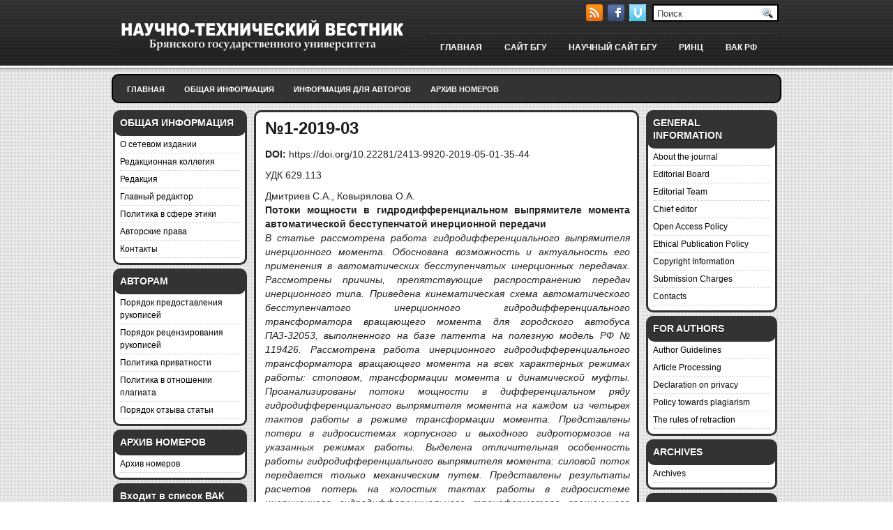

--- FILE ---
content_type: text/html; charset=UTF-8
request_url: https://ntv-brgu.ru/ntv-bgu-2019-01-03
body_size: 11403
content:
<!DOCTYPE html PUBLIC "-//W3C//DTD XHTML 1.0 Transitional//EN" "http://www.w3.org/TR/xhtml1/DTD/xhtml1-transitional.dtd">
<html xmlns="http://www.w3.org/1999/xhtml" lang="ru-RU">

<head profile="http://gmpg.org/xfn/11">
<meta http-equiv="Content-Type" content="text/html; charset=UTF-8" />
<meta name='yandex-verification' content='69ecd01e60ed572d' />

<title>  №1-2019-03 | Сетевое издание &quot;Научно-технический вестник БГУ&quot;</title>
<link rel="stylesheet" href="https://ntv-brgu.ru/wp-content/themes/RoundBox1/css/screen.css" type="text/css" media="screen, projection" />
<link rel="stylesheet" href="https://ntv-brgu.ru/wp-content/themes/RoundBox1/css/print.css" type="text/css" media="print" />
<!--[if IE]><link rel="stylesheet" href="https://ntv-brgu.ru/wp-content/themes/RoundBox1/css/ie.css" type="text/css" media="screen, projection"><![endif]-->
<link rel="stylesheet" href="https://ntv-brgu.ru/wp-content/themes/RoundBox1/style.css" type="text/css" media="screen" />
<!--[if IE 6]>
	<script src="https://ntv-brgu.ru/wp-content/themes/RoundBox1/js/pngfix.js"></script>
<![endif]--> 
<link rel="alternate" type="application/rss+xml" title="Сетевое издание &quot;Научно-технический вестник БГУ&quot; RSS Feed" href="https://ntv-brgu.ru/feed" />
<link rel="alternate" type="application/atom+xml" title="Сетевое издание &quot;Научно-технический вестник БГУ&quot; Atom Feed" href="https://ntv-brgu.ru/feed/atom" />
<link rel="pingback" href="https://ntv-brgu.ru/xmlrpc.php" />

<script src="https://ntv-brgu.ru/wp-content/themes/RoundBox1/menu/mootools-1.2.5-core-yc.js" type="text/javascript"></script>
<link rel="stylesheet" href="https://ntv-brgu.ru/wp-content/themes/RoundBox1/menu/MenuMatic.css" type="text/css" media="screen" charset="utf-8" />
<!--[if lt IE 7]>
	<link rel="stylesheet" href="https://ntv-brgu.ru/wp-content/themes/RoundBox1/menu/MenuMatic-ie6.css" type="text/css" media="screen" charset="utf-8" />
<![endif]-->
<!-- Load the MenuMatic Class -->
<script src="https://ntv-brgu.ru/wp-content/themes/RoundBox1/menu/MenuMatic_0.68.3.js" type="text/javascript" charset="utf-8"></script>

<meta name='robots' content='max-image-preview:large' />
<script type="text/javascript">
/* <![CDATA[ */
window._wpemojiSettings = {"baseUrl":"https:\/\/s.w.org\/images\/core\/emoji\/15.0.3\/72x72\/","ext":".png","svgUrl":"https:\/\/s.w.org\/images\/core\/emoji\/15.0.3\/svg\/","svgExt":".svg","source":{"concatemoji":"https:\/\/ntv-brgu.ru\/wp-includes\/js\/wp-emoji-release.min.js?ver=6.6.4"}};
/*! This file is auto-generated */
!function(i,n){var o,s,e;function c(e){try{var t={supportTests:e,timestamp:(new Date).valueOf()};sessionStorage.setItem(o,JSON.stringify(t))}catch(e){}}function p(e,t,n){e.clearRect(0,0,e.canvas.width,e.canvas.height),e.fillText(t,0,0);var t=new Uint32Array(e.getImageData(0,0,e.canvas.width,e.canvas.height).data),r=(e.clearRect(0,0,e.canvas.width,e.canvas.height),e.fillText(n,0,0),new Uint32Array(e.getImageData(0,0,e.canvas.width,e.canvas.height).data));return t.every(function(e,t){return e===r[t]})}function u(e,t,n){switch(t){case"flag":return n(e,"\ud83c\udff3\ufe0f\u200d\u26a7\ufe0f","\ud83c\udff3\ufe0f\u200b\u26a7\ufe0f")?!1:!n(e,"\ud83c\uddfa\ud83c\uddf3","\ud83c\uddfa\u200b\ud83c\uddf3")&&!n(e,"\ud83c\udff4\udb40\udc67\udb40\udc62\udb40\udc65\udb40\udc6e\udb40\udc67\udb40\udc7f","\ud83c\udff4\u200b\udb40\udc67\u200b\udb40\udc62\u200b\udb40\udc65\u200b\udb40\udc6e\u200b\udb40\udc67\u200b\udb40\udc7f");case"emoji":return!n(e,"\ud83d\udc26\u200d\u2b1b","\ud83d\udc26\u200b\u2b1b")}return!1}function f(e,t,n){var r="undefined"!=typeof WorkerGlobalScope&&self instanceof WorkerGlobalScope?new OffscreenCanvas(300,150):i.createElement("canvas"),a=r.getContext("2d",{willReadFrequently:!0}),o=(a.textBaseline="top",a.font="600 32px Arial",{});return e.forEach(function(e){o[e]=t(a,e,n)}),o}function t(e){var t=i.createElement("script");t.src=e,t.defer=!0,i.head.appendChild(t)}"undefined"!=typeof Promise&&(o="wpEmojiSettingsSupports",s=["flag","emoji"],n.supports={everything:!0,everythingExceptFlag:!0},e=new Promise(function(e){i.addEventListener("DOMContentLoaded",e,{once:!0})}),new Promise(function(t){var n=function(){try{var e=JSON.parse(sessionStorage.getItem(o));if("object"==typeof e&&"number"==typeof e.timestamp&&(new Date).valueOf()<e.timestamp+604800&&"object"==typeof e.supportTests)return e.supportTests}catch(e){}return null}();if(!n){if("undefined"!=typeof Worker&&"undefined"!=typeof OffscreenCanvas&&"undefined"!=typeof URL&&URL.createObjectURL&&"undefined"!=typeof Blob)try{var e="postMessage("+f.toString()+"("+[JSON.stringify(s),u.toString(),p.toString()].join(",")+"));",r=new Blob([e],{type:"text/javascript"}),a=new Worker(URL.createObjectURL(r),{name:"wpTestEmojiSupports"});return void(a.onmessage=function(e){c(n=e.data),a.terminate(),t(n)})}catch(e){}c(n=f(s,u,p))}t(n)}).then(function(e){for(var t in e)n.supports[t]=e[t],n.supports.everything=n.supports.everything&&n.supports[t],"flag"!==t&&(n.supports.everythingExceptFlag=n.supports.everythingExceptFlag&&n.supports[t]);n.supports.everythingExceptFlag=n.supports.everythingExceptFlag&&!n.supports.flag,n.DOMReady=!1,n.readyCallback=function(){n.DOMReady=!0}}).then(function(){return e}).then(function(){var e;n.supports.everything||(n.readyCallback(),(e=n.source||{}).concatemoji?t(e.concatemoji):e.wpemoji&&e.twemoji&&(t(e.twemoji),t(e.wpemoji)))}))}((window,document),window._wpemojiSettings);
/* ]]> */
</script>
<style id='wp-emoji-styles-inline-css' type='text/css'>

	img.wp-smiley, img.emoji {
		display: inline !important;
		border: none !important;
		box-shadow: none !important;
		height: 1em !important;
		width: 1em !important;
		margin: 0 0.07em !important;
		vertical-align: -0.1em !important;
		background: none !important;
		padding: 0 !important;
	}
</style>
<link rel='stylesheet' id='wp-block-library-css' href='https://ntv-brgu.ru/wp-includes/css/dist/block-library/style.min.css?ver=6.6.4' type='text/css' media='all' />
<style id='classic-theme-styles-inline-css' type='text/css'>
/*! This file is auto-generated */
.wp-block-button__link{color:#fff;background-color:#32373c;border-radius:9999px;box-shadow:none;text-decoration:none;padding:calc(.667em + 2px) calc(1.333em + 2px);font-size:1.125em}.wp-block-file__button{background:#32373c;color:#fff;text-decoration:none}
</style>
<style id='global-styles-inline-css' type='text/css'>
:root{--wp--preset--aspect-ratio--square: 1;--wp--preset--aspect-ratio--4-3: 4/3;--wp--preset--aspect-ratio--3-4: 3/4;--wp--preset--aspect-ratio--3-2: 3/2;--wp--preset--aspect-ratio--2-3: 2/3;--wp--preset--aspect-ratio--16-9: 16/9;--wp--preset--aspect-ratio--9-16: 9/16;--wp--preset--color--black: #000000;--wp--preset--color--cyan-bluish-gray: #abb8c3;--wp--preset--color--white: #ffffff;--wp--preset--color--pale-pink: #f78da7;--wp--preset--color--vivid-red: #cf2e2e;--wp--preset--color--luminous-vivid-orange: #ff6900;--wp--preset--color--luminous-vivid-amber: #fcb900;--wp--preset--color--light-green-cyan: #7bdcb5;--wp--preset--color--vivid-green-cyan: #00d084;--wp--preset--color--pale-cyan-blue: #8ed1fc;--wp--preset--color--vivid-cyan-blue: #0693e3;--wp--preset--color--vivid-purple: #9b51e0;--wp--preset--gradient--vivid-cyan-blue-to-vivid-purple: linear-gradient(135deg,rgba(6,147,227,1) 0%,rgb(155,81,224) 100%);--wp--preset--gradient--light-green-cyan-to-vivid-green-cyan: linear-gradient(135deg,rgb(122,220,180) 0%,rgb(0,208,130) 100%);--wp--preset--gradient--luminous-vivid-amber-to-luminous-vivid-orange: linear-gradient(135deg,rgba(252,185,0,1) 0%,rgba(255,105,0,1) 100%);--wp--preset--gradient--luminous-vivid-orange-to-vivid-red: linear-gradient(135deg,rgba(255,105,0,1) 0%,rgb(207,46,46) 100%);--wp--preset--gradient--very-light-gray-to-cyan-bluish-gray: linear-gradient(135deg,rgb(238,238,238) 0%,rgb(169,184,195) 100%);--wp--preset--gradient--cool-to-warm-spectrum: linear-gradient(135deg,rgb(74,234,220) 0%,rgb(151,120,209) 20%,rgb(207,42,186) 40%,rgb(238,44,130) 60%,rgb(251,105,98) 80%,rgb(254,248,76) 100%);--wp--preset--gradient--blush-light-purple: linear-gradient(135deg,rgb(255,206,236) 0%,rgb(152,150,240) 100%);--wp--preset--gradient--blush-bordeaux: linear-gradient(135deg,rgb(254,205,165) 0%,rgb(254,45,45) 50%,rgb(107,0,62) 100%);--wp--preset--gradient--luminous-dusk: linear-gradient(135deg,rgb(255,203,112) 0%,rgb(199,81,192) 50%,rgb(65,88,208) 100%);--wp--preset--gradient--pale-ocean: linear-gradient(135deg,rgb(255,245,203) 0%,rgb(182,227,212) 50%,rgb(51,167,181) 100%);--wp--preset--gradient--electric-grass: linear-gradient(135deg,rgb(202,248,128) 0%,rgb(113,206,126) 100%);--wp--preset--gradient--midnight: linear-gradient(135deg,rgb(2,3,129) 0%,rgb(40,116,252) 100%);--wp--preset--font-size--small: 13px;--wp--preset--font-size--medium: 20px;--wp--preset--font-size--large: 36px;--wp--preset--font-size--x-large: 42px;--wp--preset--spacing--20: 0.44rem;--wp--preset--spacing--30: 0.67rem;--wp--preset--spacing--40: 1rem;--wp--preset--spacing--50: 1.5rem;--wp--preset--spacing--60: 2.25rem;--wp--preset--spacing--70: 3.38rem;--wp--preset--spacing--80: 5.06rem;--wp--preset--shadow--natural: 6px 6px 9px rgba(0, 0, 0, 0.2);--wp--preset--shadow--deep: 12px 12px 50px rgba(0, 0, 0, 0.4);--wp--preset--shadow--sharp: 6px 6px 0px rgba(0, 0, 0, 0.2);--wp--preset--shadow--outlined: 6px 6px 0px -3px rgba(255, 255, 255, 1), 6px 6px rgba(0, 0, 0, 1);--wp--preset--shadow--crisp: 6px 6px 0px rgba(0, 0, 0, 1);}:where(.is-layout-flex){gap: 0.5em;}:where(.is-layout-grid){gap: 0.5em;}body .is-layout-flex{display: flex;}.is-layout-flex{flex-wrap: wrap;align-items: center;}.is-layout-flex > :is(*, div){margin: 0;}body .is-layout-grid{display: grid;}.is-layout-grid > :is(*, div){margin: 0;}:where(.wp-block-columns.is-layout-flex){gap: 2em;}:where(.wp-block-columns.is-layout-grid){gap: 2em;}:where(.wp-block-post-template.is-layout-flex){gap: 1.25em;}:where(.wp-block-post-template.is-layout-grid){gap: 1.25em;}.has-black-color{color: var(--wp--preset--color--black) !important;}.has-cyan-bluish-gray-color{color: var(--wp--preset--color--cyan-bluish-gray) !important;}.has-white-color{color: var(--wp--preset--color--white) !important;}.has-pale-pink-color{color: var(--wp--preset--color--pale-pink) !important;}.has-vivid-red-color{color: var(--wp--preset--color--vivid-red) !important;}.has-luminous-vivid-orange-color{color: var(--wp--preset--color--luminous-vivid-orange) !important;}.has-luminous-vivid-amber-color{color: var(--wp--preset--color--luminous-vivid-amber) !important;}.has-light-green-cyan-color{color: var(--wp--preset--color--light-green-cyan) !important;}.has-vivid-green-cyan-color{color: var(--wp--preset--color--vivid-green-cyan) !important;}.has-pale-cyan-blue-color{color: var(--wp--preset--color--pale-cyan-blue) !important;}.has-vivid-cyan-blue-color{color: var(--wp--preset--color--vivid-cyan-blue) !important;}.has-vivid-purple-color{color: var(--wp--preset--color--vivid-purple) !important;}.has-black-background-color{background-color: var(--wp--preset--color--black) !important;}.has-cyan-bluish-gray-background-color{background-color: var(--wp--preset--color--cyan-bluish-gray) !important;}.has-white-background-color{background-color: var(--wp--preset--color--white) !important;}.has-pale-pink-background-color{background-color: var(--wp--preset--color--pale-pink) !important;}.has-vivid-red-background-color{background-color: var(--wp--preset--color--vivid-red) !important;}.has-luminous-vivid-orange-background-color{background-color: var(--wp--preset--color--luminous-vivid-orange) !important;}.has-luminous-vivid-amber-background-color{background-color: var(--wp--preset--color--luminous-vivid-amber) !important;}.has-light-green-cyan-background-color{background-color: var(--wp--preset--color--light-green-cyan) !important;}.has-vivid-green-cyan-background-color{background-color: var(--wp--preset--color--vivid-green-cyan) !important;}.has-pale-cyan-blue-background-color{background-color: var(--wp--preset--color--pale-cyan-blue) !important;}.has-vivid-cyan-blue-background-color{background-color: var(--wp--preset--color--vivid-cyan-blue) !important;}.has-vivid-purple-background-color{background-color: var(--wp--preset--color--vivid-purple) !important;}.has-black-border-color{border-color: var(--wp--preset--color--black) !important;}.has-cyan-bluish-gray-border-color{border-color: var(--wp--preset--color--cyan-bluish-gray) !important;}.has-white-border-color{border-color: var(--wp--preset--color--white) !important;}.has-pale-pink-border-color{border-color: var(--wp--preset--color--pale-pink) !important;}.has-vivid-red-border-color{border-color: var(--wp--preset--color--vivid-red) !important;}.has-luminous-vivid-orange-border-color{border-color: var(--wp--preset--color--luminous-vivid-orange) !important;}.has-luminous-vivid-amber-border-color{border-color: var(--wp--preset--color--luminous-vivid-amber) !important;}.has-light-green-cyan-border-color{border-color: var(--wp--preset--color--light-green-cyan) !important;}.has-vivid-green-cyan-border-color{border-color: var(--wp--preset--color--vivid-green-cyan) !important;}.has-pale-cyan-blue-border-color{border-color: var(--wp--preset--color--pale-cyan-blue) !important;}.has-vivid-cyan-blue-border-color{border-color: var(--wp--preset--color--vivid-cyan-blue) !important;}.has-vivid-purple-border-color{border-color: var(--wp--preset--color--vivid-purple) !important;}.has-vivid-cyan-blue-to-vivid-purple-gradient-background{background: var(--wp--preset--gradient--vivid-cyan-blue-to-vivid-purple) !important;}.has-light-green-cyan-to-vivid-green-cyan-gradient-background{background: var(--wp--preset--gradient--light-green-cyan-to-vivid-green-cyan) !important;}.has-luminous-vivid-amber-to-luminous-vivid-orange-gradient-background{background: var(--wp--preset--gradient--luminous-vivid-amber-to-luminous-vivid-orange) !important;}.has-luminous-vivid-orange-to-vivid-red-gradient-background{background: var(--wp--preset--gradient--luminous-vivid-orange-to-vivid-red) !important;}.has-very-light-gray-to-cyan-bluish-gray-gradient-background{background: var(--wp--preset--gradient--very-light-gray-to-cyan-bluish-gray) !important;}.has-cool-to-warm-spectrum-gradient-background{background: var(--wp--preset--gradient--cool-to-warm-spectrum) !important;}.has-blush-light-purple-gradient-background{background: var(--wp--preset--gradient--blush-light-purple) !important;}.has-blush-bordeaux-gradient-background{background: var(--wp--preset--gradient--blush-bordeaux) !important;}.has-luminous-dusk-gradient-background{background: var(--wp--preset--gradient--luminous-dusk) !important;}.has-pale-ocean-gradient-background{background: var(--wp--preset--gradient--pale-ocean) !important;}.has-electric-grass-gradient-background{background: var(--wp--preset--gradient--electric-grass) !important;}.has-midnight-gradient-background{background: var(--wp--preset--gradient--midnight) !important;}.has-small-font-size{font-size: var(--wp--preset--font-size--small) !important;}.has-medium-font-size{font-size: var(--wp--preset--font-size--medium) !important;}.has-large-font-size{font-size: var(--wp--preset--font-size--large) !important;}.has-x-large-font-size{font-size: var(--wp--preset--font-size--x-large) !important;}
:where(.wp-block-post-template.is-layout-flex){gap: 1.25em;}:where(.wp-block-post-template.is-layout-grid){gap: 1.25em;}
:where(.wp-block-columns.is-layout-flex){gap: 2em;}:where(.wp-block-columns.is-layout-grid){gap: 2em;}
:root :where(.wp-block-pullquote){font-size: 1.5em;line-height: 1.6;}
</style>
<link rel="https://api.w.org/" href="https://ntv-brgu.ru/wp-json/" /><link rel="alternate" title="JSON" type="application/json" href="https://ntv-brgu.ru/wp-json/wp/v2/pages/1961" /><link rel="EditURI" type="application/rsd+xml" title="RSD" href="https://ntv-brgu.ru/xmlrpc.php?rsd" />
<meta name="generator" content="WordPress 6.6.4" />
<link rel="canonical" href="https://ntv-brgu.ru/ntv-bgu-2019-01-03" />
<link rel='shortlink' href='https://ntv-brgu.ru/?p=1961' />
<link rel="alternate" title="oEmbed (JSON)" type="application/json+oembed" href="https://ntv-brgu.ru/wp-json/oembed/1.0/embed?url=https%3A%2F%2Fntv-brgu.ru%2Fntv-bgu-2019-01-03" />
<link rel="alternate" title="oEmbed (XML)" type="text/xml+oembed" href="https://ntv-brgu.ru/wp-json/oembed/1.0/embed?url=https%3A%2F%2Fntv-brgu.ru%2Fntv-bgu-2019-01-03&#038;format=xml" />
<link rel="icon" href="https://ntv-brgu.ru/wp-content/uploads/2015/10/cropped-Icon1-32x32.png" sizes="32x32" />
<link rel="icon" href="https://ntv-brgu.ru/wp-content/uploads/2015/10/cropped-Icon1-192x192.png" sizes="192x192" />
<link rel="apple-touch-icon" href="https://ntv-brgu.ru/wp-content/uploads/2015/10/cropped-Icon1-180x180.png" />
<meta name="msapplication-TileImage" content="https://ntv-brgu.ru/wp-content/uploads/2015/10/cropped-Icon1-270x270.png" />

</head>
<body>
<script type="text/javascript">
	window.addEvent('domready', function() {			
			var myMenu = new MenuMatic();
	});	
</script>

	<div id="wrapper">
		<div id="outer-wrapper" class="outer-wrapper">  
            <div class="outer">
				
                
                <div class="twit-rss rightsector">
                    <div class="feedtwitter">
    					<a href="https://ntv-brgu.ru/feed"><img src="https://ntv-brgu.ru/wp-content/themes/RoundBox1/images/rss.png"  style="margin:0 4px 0 0;"  /></a>		<a rel="nofollow" href="https://www.facebook.com/bryanskgu?_rdr" target=blank title="Следуй за мной на Facebook!"><img src="https://ntv-brgu.ru/wp-content/themes/RoundBox1/images/facebook.png"  style="margin:0 4px 0 0; "  title="Следуй за мной на Facebook!" /></a>    					<a rel="nofollow" href="http://vk.com/bgu_bryansk" target=blank title="Следуй за мной"><img src="https://ntv-brgu.ru/wp-content/themes/RoundBox1/images/twitter.png"  style="margin:0 4px 0 0; "  title="Следуй за мной" /></a>
				    </div>
    <div id="topsearch" > 
    		 
<div id="search">
    <form method="get" id="searchform" action="https://ntv-brgu.ru/"> 
        <input type="text" value="Поиск" 
            name="s" id="s"  onblur="if (this.value == '')  {this.value = 'Поиск';}"  
            onfocus="if (this.value == 'Поиск') {this.value = '';}" />
        <input type="image" src="https://ntv-brgu.ru/wp-content/themes/RoundBox1/images/search.gif" style="border:0; vertical-align: top;" /> 
    </form>
</div> 
    	</div>
                </div>
			</div>
            
				<div id="header" class="outer">
					<div class="header-part">
													<a href="https://ntv-brgu.ru"><img src="http://ntv-brgu.ru/wp-content/themes/RoundBox/RoundBox/images/logo.png" alt="Сетевое издание &quot;Научно-технический вестник БГУ&quot;" title="Сетевое издание &quot;Научно-технический вестник БГУ&quot;" class="logoimg" /></a>
													
					</div>
					
					<div class="header-part rightsector" style="padding-top: 20px; text-align:right;"> 						 <div class="menu-links">
					<div id="pagemenucontainer">
						                        <ul id="pagemenu">
    						<li ><a href="http://ntv-brgu.ru/">ГЛАВНАЯ</a></li>
						<li><a href="http://www.brgu.ru" target=blank>САЙТ БГУ</a></li>
						<li><a href="https://brgu.ru/science/" target=blank>НАУЧНЫЙ САЙТ БГУ</a></li>
						<li><a href="http://www.elibrary.ru" target=blank>РИНЦ</a></li>			
						<li><a href="http://vak.ed.gov.ru" target=blank>ВАК РФ</a></li>
    						
    					</ul>
                        					</div>
				</div>
					</div>
				</div>
			
			<div class="outer">
				<div id="navcontainer">
					                            <ul id="nav">
                                <li ><a href="https://ntv-brgu.ru">Главная</a></li>
				<li><a href="http://ntv-brgu.ru/index.php/nav_1/">Общая информация</a></li>
				<li><a href="http://ntv-brgu.ru/index.php/nav_2/">Информация для авторов</a></li>
				<li><a href="http://ntv-brgu.ru/index.php/arhiv/">Архив номеров</a></li>
        						
        					</ul>
                            				</div>
			</div><div class="outer" id="contentwrap">
    <div class="sidecont">
		<div class="sidebar sidebar-left">
		
			<ul>
				<li id="nav_menu-2" class="widget widget_nav_menu"><h2 class="widgettitle">ОБЩАЯ ИНФОРМАЦИЯ</h2><div class="menu-%d0%be%d0%b1%d1%89%d0%b0%d1%8f-%d0%b8%d0%bd%d1%84%d0%be%d1%80%d0%bc%d0%b0%d1%86%d0%b8%d1%8f-container"><ul id="menu-%d0%be%d0%b1%d1%89%d0%b0%d1%8f-%d0%b8%d0%bd%d1%84%d0%be%d1%80%d0%bc%d0%b0%d1%86%d0%b8%d1%8f" class="menu"><li id="menu-item-31" class="menu-item menu-item-type-post_type menu-item-object-page menu-item-31"><a href="https://ntv-brgu.ru/about">О сетевом издании</a></li>
<li id="menu-item-16" class="menu-item menu-item-type-post_type menu-item-object-page menu-item-16"><a href="https://ntv-brgu.ru/redcoll">Редакционная коллегия</a></li>
<li id="menu-item-1465" class="menu-item menu-item-type-post_type menu-item-object-page menu-item-1465"><a href="https://ntv-brgu.ru/redaction">Редакция</a></li>
<li id="menu-item-1193" class="menu-item menu-item-type-post_type menu-item-object-page menu-item-1193"><a href="https://ntv-brgu.ru/mainred">Главный редактор</a></li>
<li id="menu-item-17" class="menu-item menu-item-type-post_type menu-item-object-page menu-item-17"><a href="https://ntv-brgu.ru/izdatpolicy">Политика в сфере этики</a></li>
<li id="menu-item-1321" class="menu-item menu-item-type-post_type menu-item-object-page menu-item-1321"><a href="https://ntv-brgu.ru/apr">Авторские права</a></li>
<li id="menu-item-18" class="menu-item menu-item-type-post_type menu-item-object-page menu-item-18"><a href="https://ntv-brgu.ru/kontakts">Контакты</a></li>
</ul></div></li><li id="nav_menu-3" class="widget widget_nav_menu"><h2 class="widgettitle">АВТОРАМ</h2><div class="menu-%d0%b0%d0%b2%d1%82%d0%be%d1%80%d0%b0%d0%bc-container"><ul id="menu-%d0%b0%d0%b2%d1%82%d0%be%d1%80%d0%b0%d0%bc" class="menu"><li id="menu-item-24" class="menu-item menu-item-type-post_type menu-item-object-page menu-item-24"><a href="https://ntv-brgu.ru/rulles">Порядок предоставления рукописей</a></li>
<li id="menu-item-396" class="menu-item menu-item-type-post_type menu-item-object-page menu-item-396"><a href="https://ntv-brgu.ru/recenz">Порядок рецензирования рукописей</a></li>
<li id="menu-item-1302" class="menu-item menu-item-type-post_type menu-item-object-page menu-item-1302"><a href="https://ntv-brgu.ru/private">Политика приватности</a></li>
<li id="menu-item-1305" class="menu-item menu-item-type-post_type menu-item-object-page menu-item-1305"><a href="https://ntv-brgu.ru/plag">Политика в отношении плагиата</a></li>
<li id="menu-item-1318" class="menu-item menu-item-type-post_type menu-item-object-page menu-item-1318"><a href="https://ntv-brgu.ru/retraction">Порядок отзыва статьи</a></li>
</ul></div></li><li id="nav_menu-4" class="widget widget_nav_menu"><h2 class="widgettitle">АРХИВ НОМЕРОВ</h2><div class="menu-%d0%b0%d1%80%d1%85%d0%b8%d0%b2-%d0%bd%d0%be%d0%bc%d0%b5%d1%80%d0%be%d0%b2-container"><ul id="menu-%d0%b0%d1%80%d1%85%d0%b8%d0%b2-%d0%bd%d0%be%d0%bc%d0%b5%d1%80%d0%be%d0%b2" class="menu"><li id="menu-item-27" class="menu-item menu-item-type-post_type menu-item-object-page menu-item-27"><a href="https://ntv-brgu.ru/arhiv">Архив номеров</a></li>
</ul></div></li><li id="text-5" class="widget widget_text"><h2 class="widgettitle">Входит в список ВАК</h2>			<div class="textwidget"><p>  </p>         
<p align=center><a href="http://ntv-brgu.ru/wp-content/docs/vak2019.pdf" target="blank" rel="noopener"><img height=60 src="http://ntv-brgu.ru/wp-content/pict/vak1.gif" alt="Наш журнал входит в список ВАК" /></a> </p></div>
		</li><li id="text-3" class="widget widget_text"><h2 class="widgettitle">ИНДЕКСИРОВАНИЕ</h2>			<div class="textwidget"><p>  </p>            
<p align=center><a href="http://elibrary.ru/title_about.asp?id=56880" target="blank" rel="noopener"><img src="http://ntv-brgu.ru/wp-content/pict/rinc.gif" alt="Наш журнал входит в РИНЦ" /></a> <a href="http://cyberleninka.ru/journal/n/nauchno-tehnicheskiy-vestnik-bryanskogo-gosudarstvennogo-universiteta" target="blank" rel="noopener"><img src="http://ntv-brgu.ru/wp-content/pict/leninka.gif" alt="Наш журнал хранится в КиберЛенинкке" /></a></p>
<a href="https://doaj.org/toc/2413-9920" target="blank" rel="noopener"><img src="http://ntv-brgu.ru/wp-content/pict/DOAJ.jpg" width="170" alt="DOAJ" /></a>
<p>  </p>
<a href="http://www.crossref.org" target="blank" rel="noopener"><img src="http://ntv-brgu.ru/wp-content/pict/Crossref.JPG" width="170" alt="CrossRef" /></a>
<p>  </p><a href="https://scholar.google.ru/citations?user=dUmjJBgAAAAJ&hl=en" target="blank" rel="noopener"><img src="http://ntv-brgu.ru/wp-content/pict/googlesc.bmp" width="170" alt="Google" /></a>
<p>  </p>
<a href="http://e.lanbook.com/journal/element.php?pl10_id=2696" target="blank" rel="noopener"><img src="http://ntv-brgu.ru/wp-content/pict/lan.JPG" alt="ИБС Лань" /></a>
<a href="http://rucont.ru/efd/368291" target="blank" rel="noopener"><img src="http://ntv-brgu.ru/wp-content/pict/rukont.BMP" alt="Руконт" /></a>
<p>  </p>
<a href="http://www.sindexs.org/JournalList.aspx?ID=4529" target="blank" rel="noopener"><img src="http://ntv-brgu.ru/wp-content/pict/SIS.png" width="170" alt="SIS" /></a>
<p>  </p>
<a href="http://ulrichsweb.serialssolutions.com" target="blank" rel="noopener"><img src="http://ntv-brgu.ru/wp-content/pict/ulrich.gif" width="170" alt="Ulrich’s Periodicals Directory " /></a>
<p>  </p>
<a href="http://www.doi.org" target="blank" rel="noopener"><img src="http://ntv-brgu.ru/wp-content/pict/doi.jpg" alt="doi научно-технический вестник БГУ " /></a>
<a href="http://catalog.viniti.ru/srch_result.aspx?IRL=FETCH+QUERY%3d2303936+OBJ%3d010ugx4v+STYLE%3dFull1&TYP=FULL1" target="blank" rel="noopener"><img src="http://ntv-brgu.ru/wp-content/pict/viniti.jpg" alt="ВИНИТИ РАН " /></a>
<p>  </p>
<p align=center><a href="http://vsenauki.ru/journals/14335/#.WRCmxNEmrPx" target="blank" rel="noopener"><img src="http://ntv-brgu.ru/wp-content/pict/allsc.bmp" width="81"alt="" /></a> <a href="http://www.worldcat.org/search?qt=worldcat_org_all&q=Научно-технический+вестник+Брянского+государственного+университета" target="blank" rel="noopener"><img src="http://ntv-brgu.ru/wp-content/pict/worldcat.png" width="81"alt="Vsenauki.ru" /></a></p>
<p>  </p>
<a href="https://engineering.academickeys.com/" target="blank" rel="noopener"><img src="http://ntv-brgu.ru/wp-content/pict/keys.png" width="170" alt="rif" /></a>
<p>  </p>
<a href="http://www.oalib.com/journal/13255/1#.WpQrrYEpKUk" target="blank" rel="noopener"><img src="http://ntv-brgu.ru/wp-content/pict/oail.png" width="170" alt="open acess library" /></a>
<p>  </p>
<a href="https://hollis.harvard.edu/primo-explore/fulldisplay?docid=01HVD_ALMA512228766220003941&context=L&vid=HVD2&lang=en_US&search_scope=everything&adaptor=Local%20Search%20Engine&tab=everything&query=any,contains,nauchno%20tekhnicheskii%20vestnik%20brianskogo%20gosudarstvennogo%20universiteta&offset=0" target="blank" rel="noopener"><img src="http://ntv-brgu.ru/wp-content/pict/Harvard.jpg" width="170" alt="road" /></a>
<p>  </p>
<a href="http://road.issn.org/issn/2413-9920-nau-no-tehni-eskij-vestnik-branskogo-gosudarstvennogo-universiteta#.WnjIxdFvKcs" target="blank" rel="noopener"><img src="http://ntv-brgu.ru/wp-content/pict/road.png" width="170" alt="road" /></a>
<p>  </p>
<a href="http://road.issn.org/issn/2413-9920-nau-no-tehni-eskij-vestnik-branskogo-gosudarstvennogo-universiteta#.WnjIxdFvKcs" target="blank" rel="noopener"><img src="http://ntv-brgu.ru/wp-content/pict/issn.jpg" width="170" alt="road" /></a>
<a href="http://www.citefactor.org/journal/index/21943#.WyDGukL4mUk" target="blank" rel="noopener"><img src="http://ntv-brgu.ru/wp-content/pict/citfactor.png" width="170" alt="road" /></a>
<a href="https://www.zenodo.org/search?page=1&size=20&q=Nauchno-tekhnicheskiy%20vestnik%20Bryanskogo%20gosudarstvennogo%20universiteta" target="blank" rel="noopener"><img src="http://ntv-brgu.ru/wp-content/pict/zenodo.bmp" width="170" alt="road" /></a>
<p>  </p>
<a href="https://www.openaire.eu/" target="blank" rel="noopener"><img src="http://ntv-brgu.ru/wp-content/pict/openire.bmp" width="80" alt=" " /></a> <a href="https://jgateplus.com/home/" target="blank" rel="noopener"><img src="http://ntv-brgu.ru/wp-content/pict/jgate.jpg" width="80" alt=" " /></a>
<p>  </p>
<a href="http://olddrji.lbp.world/Publisher/PublisherHome.aspx?uname=2413-9920" target="blank" rel="noopener"><img src="http://ntv-brgu.ru/wp-content/pict/drji.png" width="80" alt=" " /></a> 
<p>  </p>
<a href="http://www.ipindexing.com/journal-details/Nauchno-tekhnicheskiy-vestnik-Bryanskogo-gosudarstvennogo-universiteta/1172" target="blank" rel="noopener"><img src="http://ntv-brgu.ru/wp-content/pict/IPIndexing.png" width="170" alt="road" /></a>
<img class="leftimg" src="http://ntv-brgu.ru/wp-content/pict/IBI.bmp" alt="" width="170" />
<p>  </p>
<a href="https://scopedatabase.com/Sourceid/00000334" target="blank" rel="noopener"><img src="http://ntv-brgu.ru/wp-content/pict/ScopeDB.JPG" width="170" alt="road" /></a>
<p>  </p>
<a href="https://www.journalsinsights.com/journals/scientific-and-technical-journal-of-bryansk-state-university" target="blank" rel="noopener"><img src="http://ntv-brgu.ru/wp-content/pict/JournalsInsights.png" width="170" alt="road" /></a>
<p>  </p>
<a href="http://esjindex.org/search.php?id=2475" target="blank" rel="noopener"><img src="http://ntv-brgu.ru/wp-content/pict/ESJI.png" width="170" alt="road" /></a>
<p>  </p>
<a href="http://journal-index.org/asi" target="blank" rel="noopener"><img src="http://ntv-brgu.ru/wp-content/pict/asi.jpg" width="170" alt="road" /></a>
<p>  </p></div>
		</li>			</ul>
			
		
		</div>
</div>	<div class="postcont">
		<div id="content">	

						<div class="post" id="post-1961">
			<h2 class="title">№1-2019-03</h2>
				<div class="entry">
					<p><strong>DOI: </strong>https://doi.org/10.22281/2413-9920-2019-05-01-35-44</p>
<p>УДК 629.113</p>
<p>Дмитриев С.А., Ковырялова О.А.<br />
<strong>Потоки мощности в гидродифференциальном выпрямителе момента автоматической бесступенчатой инерционной передачи</strong><br />
<em>В статье рассмотрена работа гидродифференциального выпрямителя инерционного момента. Обоснована возможность и актуальность его применения в автоматических бесступенчатых инерционных передачах. Рассмотрены причины, препятствующие распространению передач инерционного типа. Приведена кинематическая схема автоматического бесступенчатого инерционного гидродифференциального трансформатора вращающего момента для городского автобуса ПАЗ-32053, выполненного на базе патента на полезную модель РФ № 119426. Рассмотрена работа инерционного гидродифференциального трансформатора вращающего момента на всех характерных режимах работы: стоповом, трансформации момента и динамической муфты. Проанализированы потоки мощности в дифференциальном ряду гидродифференциального выпрямителя момента на каждом из четырех тактов работы в режиме трансформации момента. Представлены потери в гидросистемах корпусного и выходного гидротормозов на указанных режимах работы. Выделена отличительная особенность работы гидродифференциального выпрямителя момента: силовой поток передается только механическим путем. Представлены результаты расчетов потерь на холостых тактах работы в гидросистеме инерционного гидродифференциального трансформатора вращающего момента городского автобуса для всех значений передаточных отношений. Выделены наиболее нагруженные режимы работы передачи. Приведено обоснование высокого КПД гидродифференциального выпрямителя момента во всем рабочем диапазоне.<br />
<strong>Ключевые слова: </strong>гидродифференциальный выпрямитель момента, автоматическая инерционная передача, потоки мощности, гидросистема выпрямителя момента.</em></p>
<p>Dmitriev S.A., Kovyryalova O.A.<br />
<strong>Power flows in the hydrodifferential torque rectifier of the automatic stepless inertial transmission</strong><br />
<em>The article describes the work of hydrodifferential torque rectifier. The possibility and relevance of its application in automatic stepless inertial transmission is rationalized. This transmission is not widely disseminated due to the low reliability of torque rectifiers, consisting of a variety of designs of one-way clutch with jamming bodies. The use of liquid as a jamming body allows to eliminate this drawback. The kinematic diagram of the automatic stepless inertial hydrodifferential torque converter for a city bus PAZ-32053 made on the basis of a patent for utility model 119426 of the Russian Federation is provided. The work ща inertial hydrodifferential torque converter at all typical modes of operation is addressed: stop mode, transformation of torque and dynamic coupling modes. Power flows in the differential mechanism hydrodifferential torque rectifier on each of the four cycles of operation of the transformation of torque are analyzed. Losses in hydraulic systems of the body and output hydraulic brakes on the specified operating modes are presented. Distinctive feature of the work of hydrodifferential torque rectifier is identified: the power flow is transmitted only by mechanically, hydro-brakes only provide a short circuit to the transmission body supporting units of differential mechanism. The power flow does not flow through them under load, they perceive only the reactive flow, therefore there are no losses inherent in the volumetric hydraulic drive. The results of calculations of losses on idle stroke, hydraulic inertial hydrodifferential torque converter of a city bus for all the gear ratios are presented. The most loaded modes of transmission are identified. The substantiation of the high – up to 0.93 – efficiency hydrodifferential torque rectifier throughout the operating range inertial hydrodifferential torque converter is provided.<br />
<strong>Key words: </strong>hydrodifferential torque rectifier, automatic inertial transmission, power flows, torque rectifier hydraulic system.</em></p>
<p align=center><a href="http://ntv-brgu.ru/wp-content/arhiv/2019-N1/2019-01-03.PDF">Скачать статью (файл pdf) &#8212; Download (pdf)</a></p>
<p><a rel="license" href="http://creativecommons.org/licenses/by-sa/4.0/"><img decoding="async" alt="Лицензия Creative Commons" style="border-width:0" src="https://i.creativecommons.org/l/by-sa/4.0/88x31.png" /></a><br />Это произведение доступно по <a rel="license" href="http://creativecommons.org/licenses/by-sa/4.0/">лицензии Creative Commons «Attribution-ShareAlike» («Атрибуция — На тех же условиях») 4.0 Всемирная</a>.</p>
	
						
				</div>
			</div>
							</div>
	</div>
	


	<div class="sidecont rightsector">
		<div class="sidebar sidebar-right">
    


			<ul>
				<li id="nav_menu-5" class="widget widget_nav_menu"><h2 class="widgettitle">GENERAL INFORMATION</h2><div class="menu-about-the-journal-container"><ul id="menu-about-the-journal" class="menu"><li id="menu-item-409" class="menu-item menu-item-type-post_type menu-item-object-page menu-item-409"><a href="https://ntv-brgu.ru/about-the-journal">About the journal</a></li>
<li id="menu-item-410" class="menu-item menu-item-type-post_type menu-item-object-page menu-item-410"><a href="https://ntv-brgu.ru/editorial-board">Editorial Board</a></li>
<li id="menu-item-1483" class="menu-item menu-item-type-post_type menu-item-object-page menu-item-1483"><a href="https://ntv-brgu.ru/editorial-team">Editorial Team</a></li>
<li id="menu-item-1203" class="menu-item menu-item-type-post_type menu-item-object-page menu-item-1203"><a href="https://ntv-brgu.ru/chief-editor">Chief editor</a></li>
<li id="menu-item-1004" class="menu-item menu-item-type-post_type menu-item-object-page menu-item-1004"><a href="https://ntv-brgu.ru/open-acess-policy">Open Access Policy</a></li>
<li id="menu-item-1003" class="menu-item menu-item-type-post_type menu-item-object-page menu-item-1003"><a href="https://ntv-brgu.ru/ethical-publication-policy-2">Ethical Publication Policy</a></li>
<li id="menu-item-1281" class="menu-item menu-item-type-post_type menu-item-object-page menu-item-1281"><a href="https://ntv-brgu.ru/copyright-information">Copyright Information</a></li>
<li id="menu-item-1002" class="menu-item menu-item-type-post_type menu-item-object-page menu-item-1002"><a href="https://ntv-brgu.ru/submission-charges">Submission Charges</a></li>
<li id="menu-item-413" class="menu-item menu-item-type-post_type menu-item-object-page menu-item-413"><a href="https://ntv-brgu.ru/kontakts-2">Сontaсts</a></li>
</ul></div></li><li id="nav_menu-6" class="widget widget_nav_menu"><h2 class="widgettitle">FOR AUTHORS</h2><div class="menu-for-authors-container"><ul id="menu-for-authors" class="menu"><li id="menu-item-414" class="menu-item menu-item-type-post_type menu-item-object-page menu-item-414"><a href="https://ntv-brgu.ru/rules-of-submission">Author Guidelines</a></li>
<li id="menu-item-1009" class="menu-item menu-item-type-post_type menu-item-object-page menu-item-1009"><a href="https://ntv-brgu.ru/article-processing">Article Processing</a></li>
<li id="menu-item-1340" class="menu-item menu-item-type-post_type menu-item-object-page menu-item-1340"><a href="https://ntv-brgu.ru/declaration-on-privacy">Declaration on privacy</a></li>
<li id="menu-item-1343" class="menu-item menu-item-type-post_type menu-item-object-page menu-item-1343"><a href="https://ntv-brgu.ru/policy-towards-plagiarism">Policy towards plagiarism</a></li>
<li id="menu-item-1346" class="menu-item menu-item-type-post_type menu-item-object-page menu-item-1346"><a href="https://ntv-brgu.ru/the-rules-of-retraction">The rules of retraction</a></li>
</ul></div></li><li id="nav_menu-7" class="widget widget_nav_menu"><h2 class="widgettitle">ARCHIVES</h2><div class="menu-archives-container"><ul id="menu-archives" class="menu"><li id="menu-item-438" class="menu-item menu-item-type-post_type menu-item-object-page menu-item-438"><a href="https://ntv-brgu.ru/archives">Archives</a></li>
</ul></div></li><li id="text-4" class="widget widget_text"><h2 class="widgettitle">ИМПАКТ-ФАКТОРЫ</h2>			<div class="textwidget"><br><b>РИНЦ 2018</b>  - 0,688<br>
<b>ICDS</b> - 3.5<br>
<b>IPI Value</b> - 2.50<br>
<b>IBI</b> - 1,5
<p></div>
		</li><li id="categories-2" class="widget widget_categories"><h2 class="widgettitle">Рубрики</h2>
			<ul>
					<li class="cat-item cat-item-7"><a href="https://ntv-brgu.ru/archives/category/%d0%b0%d0%b2%d1%82%d0%be%d1%80%d0%b0%d0%bc">Авторам</a>
</li>
	<li class="cat-item cat-item-5"><a href="https://ntv-brgu.ru/archives/category/%d0%b2%d0%b0%d0%ba-%d1%80%d1%84">ВАК РФ</a>
</li>
	<li class="cat-item cat-item-6"><a href="https://ntv-brgu.ru/archives/category/%d0%b2%d1%8b%d1%88%d0%b5%d0%bb-%d0%bd%d0%be%d0%bc%d0%b5%d1%80">Вышел номер</a>
</li>
	<li class="cat-item cat-item-1"><a href="https://ntv-brgu.ru/archives/category/news">Новости</a>
</li>
	<li class="cat-item cat-item-3"><a href="https://ntv-brgu.ru/archives/category/%d0%bd%d0%be%d0%b2%d0%be%d1%81%d1%82%d0%b8-%d0%b1%d0%b3%d1%83">Новости БГУ</a>
</li>
	<li class="cat-item cat-item-12"><a href="https://ntv-brgu.ru/archives/category/%d1%81%d0%bb%d0%b0%d0%b9%d0%b4-%d1%88%d0%be%d1%83">Слайд-шоу</a>
</li>
	<li class="cat-item cat-item-8"><a href="https://ntv-brgu.ru/archives/category/%d1%87%d0%b8%d1%82%d0%b0%d1%82%d0%b5%d0%bb%d1%8f%d0%bc">Читателям</a>
</li>
	<li class="cat-item cat-item-2"><a href="https://ntv-brgu.ru/archives/category/%d1%8d%d0%bb%d0%b5%d0%ba%d1%82%d1%80%d0%be%d0%bd%d0%bd%d1%8b%d0%b9-%d0%b6%d1%83%d1%80%d0%bd%d0%b0%d0%bb">Электронный журнал</a>
</li>
			</ul>

			</li><li id="archives-2" class="widget widget_archive"><h2 class="widgettitle">Архивы</h2>
			<ul>
					<li><a href='https://ntv-brgu.ru/archives/date/2024/06'>Июнь 2024</a></li>
	<li><a href='https://ntv-brgu.ru/archives/date/2024/03'>Март 2024</a></li>
	<li><a href='https://ntv-brgu.ru/archives/date/2024/01'>Январь 2024</a></li>
	<li><a href='https://ntv-brgu.ru/archives/date/2023/12'>Декабрь 2023</a></li>
	<li><a href='https://ntv-brgu.ru/archives/date/2023/09'>Сентябрь 2023</a></li>
	<li><a href='https://ntv-brgu.ru/archives/date/2022/12'>Декабрь 2022</a></li>
	<li><a href='https://ntv-brgu.ru/archives/date/2022/09'>Сентябрь 2022</a></li>
	<li><a href='https://ntv-brgu.ru/archives/date/2022/06'>Июнь 2022</a></li>
	<li><a href='https://ntv-brgu.ru/archives/date/2022/03'>Март 2022</a></li>
	<li><a href='https://ntv-brgu.ru/archives/date/2021/12'>Декабрь 2021</a></li>
	<li><a href='https://ntv-brgu.ru/archives/date/2021/09'>Сентябрь 2021</a></li>
	<li><a href='https://ntv-brgu.ru/archives/date/2021/06'>Июнь 2021</a></li>
	<li><a href='https://ntv-brgu.ru/archives/date/2021/03'>Март 2021</a></li>
	<li><a href='https://ntv-brgu.ru/archives/date/2020/12'>Декабрь 2020</a></li>
	<li><a href='https://ntv-brgu.ru/archives/date/2020/09'>Сентябрь 2020</a></li>
	<li><a href='https://ntv-brgu.ru/archives/date/2020/08'>Август 2020</a></li>
	<li><a href='https://ntv-brgu.ru/archives/date/2020/06'>Июнь 2020</a></li>
	<li><a href='https://ntv-brgu.ru/archives/date/2020/04'>Апрель 2020</a></li>
	<li><a href='https://ntv-brgu.ru/archives/date/2020/03'>Март 2020</a></li>
	<li><a href='https://ntv-brgu.ru/archives/date/2019/12'>Декабрь 2019</a></li>
	<li><a href='https://ntv-brgu.ru/archives/date/2019/09'>Сентябрь 2019</a></li>
	<li><a href='https://ntv-brgu.ru/archives/date/2019/06'>Июнь 2019</a></li>
	<li><a href='https://ntv-brgu.ru/archives/date/2019/03'>Март 2019</a></li>
	<li><a href='https://ntv-brgu.ru/archives/date/2019/02'>Февраль 2019</a></li>
	<li><a href='https://ntv-brgu.ru/archives/date/2018/12'>Декабрь 2018</a></li>
	<li><a href='https://ntv-brgu.ru/archives/date/2018/10'>Октябрь 2018</a></li>
	<li><a href='https://ntv-brgu.ru/archives/date/2018/09'>Сентябрь 2018</a></li>
	<li><a href='https://ntv-brgu.ru/archives/date/2018/07'>Июль 2018</a></li>
	<li><a href='https://ntv-brgu.ru/archives/date/2018/06'>Июнь 2018</a></li>
	<li><a href='https://ntv-brgu.ru/archives/date/2018/03'>Март 2018</a></li>
	<li><a href='https://ntv-brgu.ru/archives/date/2018/02'>Февраль 2018</a></li>
	<li><a href='https://ntv-brgu.ru/archives/date/2018/01'>Январь 2018</a></li>
	<li><a href='https://ntv-brgu.ru/archives/date/2017/12'>Декабрь 2017</a></li>
	<li><a href='https://ntv-brgu.ru/archives/date/2017/11'>Ноябрь 2017</a></li>
	<li><a href='https://ntv-brgu.ru/archives/date/2017/09'>Сентябрь 2017</a></li>
	<li><a href='https://ntv-brgu.ru/archives/date/2017/06'>Июнь 2017</a></li>
	<li><a href='https://ntv-brgu.ru/archives/date/2017/05'>Май 2017</a></li>
	<li><a href='https://ntv-brgu.ru/archives/date/2017/03'>Март 2017</a></li>
	<li><a href='https://ntv-brgu.ru/archives/date/2016/12'>Декабрь 2016</a></li>
	<li><a href='https://ntv-brgu.ru/archives/date/2016/11'>Ноябрь 2016</a></li>
	<li><a href='https://ntv-brgu.ru/archives/date/2016/09'>Сентябрь 2016</a></li>
	<li><a href='https://ntv-brgu.ru/archives/date/2016/07'>Июль 2016</a></li>
	<li><a href='https://ntv-brgu.ru/archives/date/2016/06'>Июнь 2016</a></li>
	<li><a href='https://ntv-brgu.ru/archives/date/2016/04'>Апрель 2016</a></li>
	<li><a href='https://ntv-brgu.ru/archives/date/2016/03'>Март 2016</a></li>
	<li><a href='https://ntv-brgu.ru/archives/date/2016/01'>Январь 2016</a></li>
	<li><a href='https://ntv-brgu.ru/archives/date/2015/12'>Декабрь 2015</a></li>
	<li><a href='https://ntv-brgu.ru/archives/date/2015/11'>Ноябрь 2015</a></li>
	<li><a href='https://ntv-brgu.ru/archives/date/2015/10'>Октябрь 2015</a></li>
	<li><a href='https://ntv-brgu.ru/archives/date/2015/09'>Сентябрь 2015</a></li>
			</ul>

			</li>			</ul>
		
		</div>
		
	</div>
</div>
	<div class="outer">
    	<div id="footer">Все права защищены. &copy; <a href="https://ntv-brgu.ru"><strong>Сетевое издание &quot;Научно-технический вестник БГУ&quot;</strong></a><br>Свидетельство о регистрации Эл № ФС 77-62798 от 18 августа 2015 г. выдано Роскомнадзором<br><b>16+</b><br><br><a href="https://runect.ru/">Поддержка - runect.ru</a></div>
        			
      <div id="credits"><br /><a href="http://wp-templates.ru/">Темы WordPress</a> - <a href="http://new-episode.ru/">new-episode.ru</a></div>
    </div>
</div>
</div>

</body>
</html>

--- FILE ---
content_type: text/css
request_url: https://ntv-brgu.ru/wp-content/themes/RoundBox1/style.css
body_size: 2573
content:
/*
	Theme Name: RoundBox
	Theme URL: http://themepix.com/wordpress-themes/roundbox/
	Description: RoundBox is a free WordPress theme with featured posts option, post thumbnails and theme admin/options page. Suitable for any niche, especially for business blogs. <strong>TIP: When you do new posts, dont forget to set Featured Image, this will help to show thumbnail image on posts and featured slider posts.</strong>
	Author: ThemePix.com
	Author URI: http://themepix.com/
	Version: 2.0
*/

/* LAYOUT */

body {
    background: url("images/body.png") repeat scroll 0 0 transparent;
}
#wrapper {
    background: url("images/wrapper.png") repeat-x scroll 0 0 transparent;
}
#outer-wrapper {
    margin-top: 0;
}
#contentwrap {
}
a {
    color: #3366CC;
    text-decoration: none;
}
a:hover {
    color: #5588AA;
    text-decoration: underline;
}
#header {
    height: 64px;
}
#header h1 {
    font-family: Arial,Helvetica,Sans-serif;
    font-size: 35px;
    font-weight: bold;
    margin-bottom: 0 !important;
    padding: 0px;
}
#header h1 a, #header h1 a:visited {
    color: #ffffff;
    text-decoration: none;
}
#header h2 {
    color: #ffffff;
    font-family: Arial,Helvetica,Sans-serif;
    font-size: 12px;
    padding-left: 0px;
}
.logoimg {
    margin: -7px 0 0 11px;
}
.feedtwitter {
    margin-top: 6px;
    text-align: left;
}
#pagemenucontainer {
    float: left;
    height: 32px;
    margin-top: 0;
}
#pagemenu {
    float: left;
    height: 30px;
}
#pagemenu, #pagemenu ul {
    line-height: 1;
    list-style: none outside none;
    margin: 0;
    padding: 0;
}
#pagemenu {
}
#pagemenu ul {
    float: left;
    list-style: none outside none;
    margin: 0;
    padding: 0;
}
#pagemenu li {
    float: left;
    list-style: none outside none;
    margin: 0;
    padding: 0;
}
#pagemenu ul li {
    list-style: none outside none;
    margin: 0;
    padding: 0;
}
#pagemenu li a, #pagemenu li a:link {
    color: #FFFFFF;
    display: block;
    font-family: Arial,Helvetica,sans-serif;
    font-size: 12px;
    font-weight: bold;
    margin: 0;
    padding: 13px 16px 20px;
    text-decoration: none;
    text-transform: none;
}
#pagemenu li a:hover, #pagemenu li a:active {
    background: url("http://4.bp.blogspot.com/-sO0beJT_gmE/TW6JBAQD8LI/AAAAAAAABjk/XyphFN9tdEE/s1600/tab.png") no-repeat scroll center bottom transparent;
    color: #FFFFFF;
    display: block;
    text-decoration: none;
}
#pagemenu li.current_page_item a {
    background: url("http://4.bp.blogspot.com/-sO0beJT_gmE/TW6JBAQD8LI/AAAAAAAABjk/XyphFN9tdEE/s1600/tab.png") no-repeat scroll center bottom transparent;
    color: #FFFFFF;
}
#pagemenu li:hover, #pagemenu li.sfhover {
    position: static;
}
#navcontainer {
    -moz-border-radius: 10px 10px 10px 10px;
-webkit-border-bottom-left-radius:10px;
-webkit-border-bottom-right-radius:10px;
-webkit-border-top-left-radius:10px;
-webkit-border-top-right-radius:10px;
border-radius: 10px;
    background: none repeat scroll 0 0 #333333;
    border: 2px solid #000000;
    display: block;
    height: 38px;
    margin-bottom: 10px;
    overflow: hidden;
    padding: 0;
}
#navcontainer .current-cat a {
    background: none repeat scroll 0 0 #000000;
    color: #FFFFFF;
    text-shadow: 0 1px 0 #000000;
}
#content {
    padding: 2px 0 15px 3px;
}
pre {
    overflow: auto;
    width: 460px;
}
.post {
    border-bottom: 1px solid #DDDDDD;
    padding-bottom: 15px;
margin-bottom: 30px;
}
.post p {
    margin-bottom: 10px;
}
.title {
    color: #1A1B1B;
    font-family: Arial,Helvetica,Sans-serif;
    font-weight: bold;
    line-height: 22px;
    margin: 0 0 8px;
    padding: 0;
}
.title a {
    color: #1A1B1B;
    text-decoration: none;
}
.title a:hover {
    color: #3366CC;
    text-decoration: none;
}
.pagetitle {
    font-family: Arial,Helvetica,Sans-serif;
    line-height: 22px;
    margin-bottom: 20px;
    text-decoration: underline;
}
.readmorecontent {
    text-align: right;
}
a.readmore {
    color: #3366CC;
    font-size: 13px;
    font-weight: bold;
    padding: 4px 15px;
    text-decoration: none;
}
a.readmore:hover {
    color: #5588AA;
}
.postdate {
    color: #626D70;
    font-family: Arial,Verdana;
    font-size: 11px;
    padding: 2px 0;
}
.postmeta {
    font-family: Arial,Verdana;
    font-size: 11px;
    padding: 2px 4px;
}
.postdate img, .postmeta img {
    border: medium none;
    margin: 2px;
    vertical-align: middle;
}
.entry {
    font-family: Arial,Verdana;
    font-size: 14px;
    line-height: 20px;
    padding-top: 8px;
    text-align: justify;
}
.navigation {
    padding: 25px 0;
}
blockquote {
    border-left: 3px solid #BCBBBB;
    color: #666666;
    font-style: italic;
    overflow: hidden;
    padding-left: 9px;
}
.post img {
    max-width: 680px;
}
img.wp-smiley {
    border: medium none;
    margin: 0;
    max-height: 12px;
    padding: 0;
}
.aligncenter, div.aligncenter {
    display: block;
    margin-left: auto;
    margin-right: auto;
}
.alignleft {
    float: left;
	margin: 0 10px 5px 0;
}
.alignright {
    float: right;
}
.wp-caption {
    -moz-border-radius: 3px 3px 3px 3px;
    background-color: #F3F3F3;
    border: 1px solid #DDDDDD;
    margin: 10px;
    padding-top: 4px;
    text-align: center;
}
.wp-caption img {
    border: 0 none;
    margin: 0;
    padding: 0;
}
.wp-caption p.wp-caption-text {
    font-size: 11px;
    line-height: 17px;
    margin: 0;
    padding: 0 4px 5px;
}
.wp-pagenavi a, .wp-pagenavi a:link, .wp-pagenavi a:active {
    background: none repeat scroll 0 0 transparent !important;
    border: 0 none !important;
    color: #232323 !important;
    font-size: 15px !important;
    padding: 4px 8px !important;
}
.wp-pagenavi a:hover {
    background: none repeat scroll 0 0 #168FB8 !important;
    border: 0 none !important;
    color: #FFFFFF !important;
}
.wp-pagenavi span.pages {
    background: none repeat scroll 0 0 transparent !important;
    border: 0 none !important;
    color: #232323 !important;
    font-size: 15px !important;
    padding: 4px 8px !important;
}
.wp-pagenavi span.current {
    background: none repeat scroll 0 0 #000000 !important;
    border: 0 none !important;
    color: #FFFFFF !important;
    font-size: 15px !important;
    font-weight: bold;
    padding: 4px 8px !important;
}
.wp-pagenavi span.extend {
    background: none repeat scroll 0 0 transparent !important;
    border: 0 none !important;
    color: #232323 !important;
    font-size: 15px !important;
    padding: 4px 8px !important;
}
.sidebaradbox {
    -moz-border-radius: 10px 10px 10px 10px;
-webkit-border-bottom-left-radius:10px;
-webkit-border-bottom-right-radius:10px;
-webkit-border-top-left-radius:10px;
-webkit-border-top-right-radius:10px;
border-radius: 10px;
    background: none repeat scroll 0 0 #FFFFFF;
    border: 3px solid #333333;
    margin-bottom: 10px;
    padding: 10px;
    text-align: center;
}
.ad125 {
    margin: 10px;
}
.sidebar {
    color: #333333;
    margin: 0 0 10px;
}
.sidebar-right {
    margin: 0 6px 0 0;
}
.sidebar-left {
    margin: 0 0 0 2px;
}
.sidebar-left h2 {
}
.sidebar-right h2 {
}
.sidebar a {
    color: #000000;
    text-decoration: none;
}
.sidebar a:hover {
    color: #3366cc;
    text-decoration: underline;
}
#search {
    background: none repeat scroll 0 0 #FFFFFF;
    border: 2px solid #000000;
    height: 21px;
    padding-right: 3px;
    text-align: right;
width: 174px;
}
#search input {
    background: none repeat scroll 0 0 transparent;
    border: 0 none;
    color: #444444;
}
#s {
    background: none repeat scroll 0 0 transparent;
    margin: 2px 0 0;
    padding: 2px 4px 4px;
    width: 140px;
}
#topsearch #s {
    width: 140px;
}
#topsearch #search {
    float: right;
    margin: -29px 0 0;
}
.sidebar h2 {
    -moz-border-radius: 10px 10px 10px 10px;
-webkit-border-bottom-left-radius:10px;
-webkit-border-bottom-right-radius:10px;
-webkit-border-top-left-radius:10px;
-webkit-border-top-right-radius:10px;
border-radius: 10px;
    background: none repeat scroll 0 0 #333333;
    color: #FFFFFF;
    font-family: Arial,Helvetica,Sans-serif;
    font-size: 14px;
    font-weight: bold;
    line-height: 18px;
    margin: -9px -8px 0;
    padding: 8px 8px 10px;
    text-shadow: 0 1px 0 #000000;
    text-transform: none;
}
.sidebar ul {
    list-style-type: none;
    margin: 0 0 10px;
    padding: 0;
}
.sidebar ul li {
    -moz-border-radius: 10px 10px 10px 10px;
-webkit-border-bottom-left-radius:10px;
-webkit-border-bottom-right-radius:10px;
-webkit-border-top-left-radius:10px;
-webkit-border-top-right-radius:10px;
border-radius: 10px;
    background: none repeat scroll 0 0 #FFFFFF;
    border: 3px solid #333333;
    list-style-type: none;
    margin: 0 0 5px;
    padding: 7px;
}
.sidebar ul ul {
    list-style-type: none;
    margin: 0;
    padding: 0;
}
.sidebar ul li ul li, .sidebar ul li li {
    -moz-border-radius: 0 0 0 0;
-webkit-border-bottom-left-radius:0px;
-webkit-border-bottom-right-radius:0px;
-webkit-border-top-left-radius:0px;
-webkit-border-top-right-radius:0px;
border-radius: 0px;
    border-bottom:1px dotted #CCCCCC;
border-left:none;
border-right:none;
border-top:none;
    margin: 0;
    padding: 3px 0;
}
#wp-calendar th {
    background: none repeat scroll 0 0 transparent;
    color: #666666;
    font-style: normal;
    text-transform: capitalize;
}
#wp-calendar caption {
    background: none repeat scroll 0 0 transparent;
    color: #333333;
    margin: 2px 0;
    padding: 2px 4px;
    text-transform: uppercase;
}
#wp-calendar td {
    color: #777777;
    font: 12px 'Lucida Grande','Lucida Sans Unicode',Verdana,sans-serif;
    letter-spacing: normal;
    padding: 2px 0;
    text-align: center;
}
#wp-calendar td:hover, #wp-calendar #today {
    background: none repeat scroll 0 0 #000000;
    color: #FFFFFF;
}
#wp-calendar td:hover a, #wp-calendar #today a {
    color: #FFFFFF;
}
#wp-calendar {
    empty-cells: show;
    font-size: 14px;
    font-weight: bold;
    margin: 0;
    width: 95%;
}
#footer {
    color: #000000;
    font-size: 13px;
    margin-top: 0;
    padding: 16px 14px 0;
    text-align: center;
}
#footer a {
    color: #000000;
}
#footer a:hover {
    color: #333333;
    text-decoration: none;
}
#credits {
    color: #888888;
    font-size: 11px;
    padding: 3px 6px 16px;
    text-align: center;
}
#credits a {
    color: #888888;
    text-decoration: none;
}
#comments h3 {
    margin-bottom: 10px;
}
#commentform input {
    margin: 5px 5px 1px 0;
    padding: 2px;
    width: 170px;
}
#commentform {
    margin: 5px 10px 0 0;
}
#commentform textarea {
    padding: 2px;
    width: 100%;
}
#respond:after {
    clear: both;
    content: ".";
    display: block;
    height: 0;
    visibility: hidden;
}
#commentform #submit {
    float: right;
    margin: 0 0 5px auto;
}
.alt {
    margin: 0;
    padding: 10px;
}
.commentlist {
    padding: 0;
    text-align: justify;
}
.commentlist li {
    list-style: none outside none;
    margin: 15px 0 10px;
    padding: 5px 5px 10px 10px;
}
.commentlist li ul li {
    margin-left: 10px;
    margin-right: -5px;
}
.commentlist p {
    margin: 10px 5px 10px 0;
}
.children {
    padding: 0;
}
#commentform p {
    margin: 5px 0;
}
.nocomments {
    margin: 0;
    padding: 0;
    text-align: center;
}
.commentmetadata {
    display: block;
    margin: 0;
}
.post_thumbnail {
    background: none repeat scroll 0 0 #EEEEEE;
    border: 1px solid #DDDDDD;
    margin: 0 10px 10px 0;
    padding: 5px;
}
